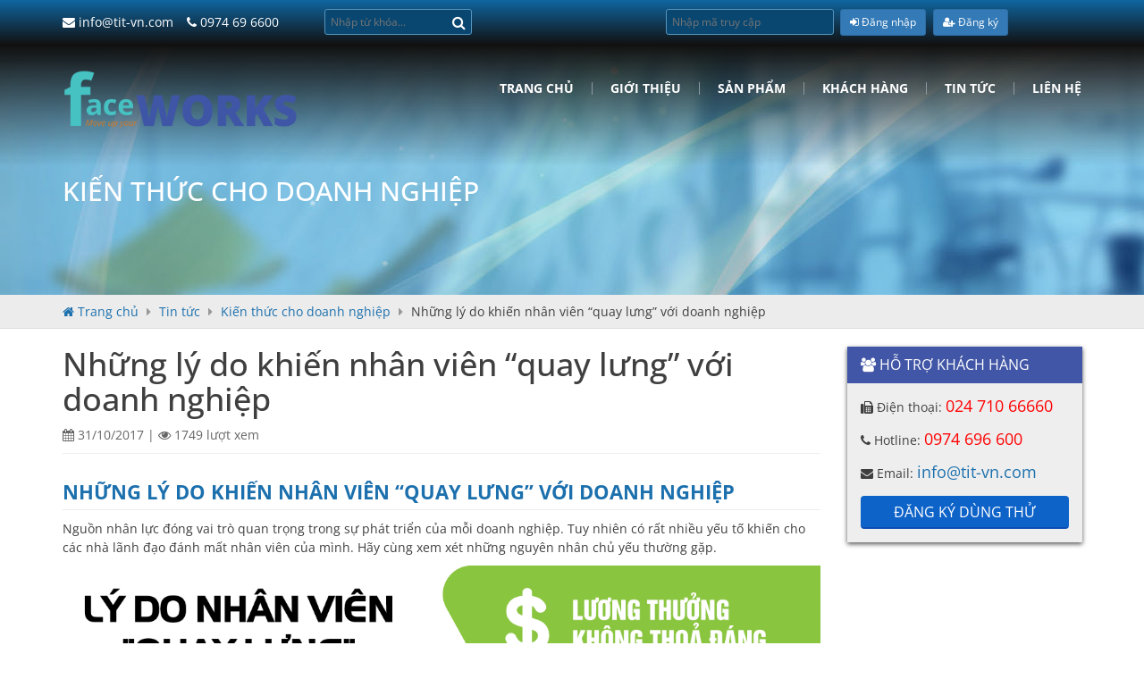

--- FILE ---
content_type: text/html; charset=UTF-8
request_url: https://faceworks.vn/chi-tiet/nhung-ly-do-khien-nhan-vien-quay-lung-voi-doanh-nghiep/
body_size: 57817
content:


<!DOCTYPE html PUBLIC "-//W3C//DTD XHTML 1.0 Transitional//EN"
        "http://www.w3.org/TR/xhtml1/DTD/xhtml1-transitional.dtd">
<html lang="vi" xmlns="http://www.w3.org/1999/xhtml">
<head>

    <meta name="robots" content="index, follow"/>
    <meta http-equiv="Content-Type" content="text/html; charset=utf-8"/>
    <title>Những lý do khiến nhân viên “quay lưng” với doanh nghiệp | Faceworks</title>
    <meta http-equiv="X-UA-Compatible" content="IE=edge">
    <link rel="shortcut icon" href="https://faceworks.vn/wp-content/uploads/2016/07/logo.png">
    <meta name="viewport" content="width=device-width,initial-scale=1,maximum-scale=2">
	
<!-- All in One SEO Pack 2.3.8 by Michael Torbert of Semper Fi Web Design[330,413] -->
<link rel="author" href="https://plus.google.com/u/0/102533248043020946008" />
<meta name="description" itemprop="description" content="Nguồn nhân lực đóng vai trò quan trọng trong sự phát triển của mỗi doanh nghiệp. Tuy nhiên có nhiều yếu tố khiến các nhà lãnh đạo đánh mất nhân viên của mình" />

<meta name="keywords" itemprop="keywords" content="phần mềm quản lý nhân sự,quản lý nhân viên" />

<link rel="canonical" href="https://faceworks.vn/chi-tiet/nhung-ly-do-khien-nhan-vien-quay-lung-voi-doanh-nghiep/" />
<!-- /all in one seo pack -->
<link rel='dns-prefetch' href='//s.w.org' />
<link rel="alternate" type="application/rss+xml" title="Faceworks &raquo; Những lý do khiến nhân viên “quay lưng” với doanh nghiệp Comments Feed" href="https://faceworks.vn/chi-tiet/nhung-ly-do-khien-nhan-vien-quay-lung-voi-doanh-nghiep/feed/" />
<link rel='https://api.w.org/' href='https://faceworks.vn/wp-json/' />
<link rel="EditURI" type="application/rsd+xml" title="RSD" href="https://faceworks.vn/xmlrpc.php?rsd" />
<link rel="wlwmanifest" type="application/wlwmanifest+xml" href="https://faceworks.vn/wp-includes/wlwmanifest.xml" /> 
<link rel='prev' title='Làm gì khi khách hàng từ chối?' href='https://faceworks.vn/chi-tiet/lam-gi-khi-khach-hang-tu-choi/' />
<link rel='next' title='Khó khăn khi quản lý cửa hàng tạp hóa và giải pháp' href='https://faceworks.vn/chi-tiet/kho-khan-khi-quan-ly-cua-hang-tap-hoa-va-giai-phap/' />
<meta name="generator" content="WordPress 4.9.8" />
<link rel='shortlink' href='https://faceworks.vn/?p=3627' />
<link rel="alternate" type="application/json+oembed" href="https://faceworks.vn/wp-json/oembed/1.0/embed?url=https%3A%2F%2Ffaceworks.vn%2Fchi-tiet%2Fnhung-ly-do-khien-nhan-vien-quay-lung-voi-doanh-nghiep%2F" />
<link rel="alternate" type="text/xml+oembed" href="https://faceworks.vn/wp-json/oembed/1.0/embed?url=https%3A%2F%2Ffaceworks.vn%2Fchi-tiet%2Fnhung-ly-do-khien-nhan-vien-quay-lung-voi-doanh-nghiep%2F&#038;format=xml" />
		<style type="text/css">.recentcomments a{display:inline !important;padding:0 !important;margin:0 !important;}</style>
		    <link href="https://faceworks.vn/wp-content/themes/pridio/css/faceworks.css"
          rel='stylesheet' type='text/css'>

    <link href="https://faceworks.vn/wp-content/themes/pridio/style.css?v=250126014223" rel="stylesheet">
    <style>
        #owl-carousel-footer-1 > .owl-wrapper-outer > .owl-wrapper {
            display: flex !important;
            align-items: center !important;
        }

        @media screen and (max-width: 767px) {
            .banner_content {
                display: none;
            }
			
		
        .navbar-collapse.in {
            display: block !important;
        }
			
			
        }


    </style>


</head>
<body class="new-template-default single single-new postid-3627">
<div id="fb-root"></div>


<div class="full1" id="header">
    <div id="topbar" class="full1">
        <div class="container">
            <div class="row">

                <div class="col-xs-12 col-sm-3">
                    <div class="hotline">
                        <a href="mailto:info@tit-vn.com" title=""><i
                                    class="fa fa-envelope"></i> info@tit-vn.com</a>
                        <a href="tel:0974 69 6600" title=""><i
                                    class="fa fa-phone"></i> 0974 69 6600</a>
                    </div>
                </div>
                <div class="col-xs-12 col-sm-2">
                    <div class="search_form">
                        <form action="https://faceworks.vn" method="get" accept-charset="utf-8">
                            <input type="text" name="s" value="" placeholder="Nhập từ khóa...">
                            <button name="sea" aria-label="Search" type="submit"><i class="fa fa-search"></i></button>
                        </form>
                    </div>
                </div>
                <div class="col-sm-2"></div>
                <form action="https://app.faceworks.vn" method="post" accept-charset="utf-8" id="signinfw">
                    <div class="col-xs-12 col-sm-2 lgbox">
                        <div class="search_form">
                            <input type="text" name="code" id="code" value="" placeholder="Nhập mã truy cập" required>
                        </div>

                    </div>
                    <div class="col-xs-2 col-sm-2 lgbox" style="display: inline-flex;text-align: center">
                        <button type="submit" class="btn btn-sm btn-primary"
                               
                                id="btn-login"><i
                                    class="fa fa-sign-in"
                                    aria-hidden="true"></i> Đăng nhập
                        </button>&nbsp;&nbsp;
                        <a href="/dang-ky-dung-thu/?ref=home" title="Đăng ký" style="color: #FFFFFF">
                            <button type="button" class="btn btn-sm btn-primary"><i class="fa fa-user-plus"
                                                                                    aria-hidden="true"
                                                                                    style="color: #FFFFFF"></i> Đăng ký
                            </button>
                        </a>
                    </div>
                </form>


            </div>
        </div>
    </div>
    <div class="header_container">
        <div class="full1" id="header-content">
            <div class="container">
                <div class="full1 header-wrap">
                    <div class="row">
                        <div class="col-xs-12 col-sm-12 col-md-3 col-lg-3 logohere">

                            <a class="logo" href="https://faceworks.vn" title=""><img alt="logo" width="350px"
                                                                                      height="123px"
                                                                                      src="/logo.webp"></a>

                        </div>
                        <div class="col-xs-12 col-sm-12 col-md-9 col-lg-9">
                            <div class="full1" id="menu_chinh">
                                <nav class="navbar navbar-default">
                                    <div class="navbar-header">
                                        <button type="button" class="navbar-toggle collapsed" data-toggle="collapse"
                                                data-target="#navbar" aria-expanded="false" aria-controls="navbar">
                                            <span class="sr-only">Toggle navigation</span>
                                            <span class="icon-bar"></span>
                                            <span class="icon-bar"></span>
                                            <span class="icon-bar"></span>
                                        </button>
                                    </div>
                                    <div class="clearfix"></div>
                                    <div id="navbar" class="navbar-collapse collapse">
										<ul id="menu-menu-chinh" class="nav navbar-nav"><li id="menu-item-16" class="menu-item menu-item-type-custom menu-item-object-custom menu-item-home menu-item-16"><a href="https://faceworks.vn/">Trang chủ</a></li>
<li id="menu-item-19" class="menu-item menu-item-type-post_type menu-item-object-page menu-item-has-children menu-item-19"><a href="https://faceworks.vn/gioi-thieu/">Giới Thiệu</a>
<ul class="sub-menu">
	<li id="menu-item-2094" class="menu-item menu-item-type-post_type menu-item-object-page menu-item-2094"><a href="https://faceworks.vn/gioi-thieu/">Về chúng tôi</a></li>
	<li id="menu-item-2093" class="menu-item menu-item-type-post_type menu-item-object-page menu-item-2093"><a href="https://faceworks.vn/gioi-thieu-2/chinh-sach-ve-quyen-rieng-tu/">Chính sách về quyền riêng tư</a></li>
</ul>
</li>
<li id="menu-item-21" class="menu-item menu-item-type-post_type menu-item-object-page menu-item-has-children menu-item-21"><a href="https://faceworks.vn/san-pham/">Sản phẩm</a>
<ul class="sub-menu">
	<li id="menu-item-17" class="menu-item menu-item-type-post_type menu-item-object-page menu-item-17"><a href="https://faceworks.vn/giai-phap/">Giải Pháp</a></li>
	<li id="menu-item-105" class="menu-item menu-item-type-taxonomy menu-item-object-category menu-item-105"><a href="https://faceworks.vn/phan-mem/phan-mem-quan-ly-doanh-nghiep/">Phần Mềm Quản Lý Doanh Nghiệp</a></li>
	<li id="menu-item-106" class="menu-item menu-item-type-taxonomy menu-item-object-category menu-item-106"><a href="https://faceworks.vn/phan-mem/phan-mem-quan-ly-giao-duc/">Phần Mềm Quản Lý Giáo Dục</a></li>
	<li id="menu-item-104" class="menu-item menu-item-type-taxonomy menu-item-object-category menu-item-104"><a href="https://faceworks.vn/phan-mem/phan-mem-quan-ly-dich-vu/">Phần Mềm Quản lý Dịch Vụ</a></li>
	<li id="menu-item-107" class="menu-item menu-item-type-taxonomy menu-item-object-category menu-item-107"><a href="https://faceworks.vn/phan-mem/phan-mem-quan-ly-xay-dung/">Phần Mềm Quản Lý Xây Dựng</a></li>
	<li id="menu-item-7433" class="menu-item menu-item-type-taxonomy menu-item-object-category menu-item-7433"><a href="https://faceworks.vn/phan-mem/phan-mem-quan-ly-san-xuat/">Phần Mềm Quản Lý Sản Xuất</a></li>
	<li id="menu-item-635" class="menu-item menu-item-type-taxonomy menu-item-object-category menu-item-635"><a href="https://faceworks.vn/phan-mem/phan-mem-khac/">Phần Mềm Khác</a></li>
</ul>
</li>
<li id="menu-item-1749" class="menu-item menu-item-type-post_type menu-item-object-page menu-item-has-children menu-item-1749"><a href="https://faceworks.vn/danh-sach-khach-hang/">Khách hàng</a>
<ul class="sub-menu">
	<li id="menu-item-5886" class="menu-item menu-item-type-post_type menu-item-object-page menu-item-5886"><a href="https://faceworks.vn/quan-ly-ticket/">Quản lý Ticket</a></li>
</ul>
</li>
<li id="menu-item-23" class="menu-item menu-item-type-taxonomy menu-item-object-new_category current-new-ancestor menu-item-has-children menu-item-23"><a href="https://faceworks.vn/danh-muc/tin-tuc/">Tin tức</a>
<ul class="sub-menu">
	<li id="menu-item-3094" class="menu-item menu-item-type-taxonomy menu-item-object-new_category current-new-ancestor current-menu-parent current-new-parent menu-item-3094"><a href="https://faceworks.vn/danh-muc/kien-thuc-cho-doanh-nghiep/">Kiến thức cho doanh nghiệp</a></li>
	<li id="menu-item-4256" class="menu-item menu-item-type-custom menu-item-object-custom menu-item-4256"><a href="https://faceworks.vn/danh-muc/crm-faceworks/">Quản lý kinh doanh</a></li>
	<li id="menu-item-9123" class="menu-item menu-item-type-taxonomy menu-item-object-new_category menu-item-9123"><a href="https://faceworks.vn/danh-muc/quan-ly-san-xuat/">Quản lý sản xuất</a></li>
	<li id="menu-item-9121" class="menu-item menu-item-type-taxonomy menu-item-object-new_category menu-item-9121"><a href="https://faceworks.vn/danh-muc/quan-ly-hop-dong/">Quản lý hợp đồng</a></li>
	<li id="menu-item-9126" class="menu-item menu-item-type-taxonomy menu-item-object-new_category menu-item-9126"><a href="https://faceworks.vn/danh-muc/quan-ly-thu-mua/">Quản lý thu mua</a></li>
	<li id="menu-item-9124" class="menu-item menu-item-type-taxonomy menu-item-object-new_category menu-item-9124"><a href="https://faceworks.vn/danh-muc/quan-ly-tai-san-may-moc-thiet-bi/">Quản lý tài sản, máy móc, thiết bị</a></li>
	<li id="menu-item-9122" class="menu-item menu-item-type-taxonomy menu-item-object-new_category menu-item-9122"><a href="https://faceworks.vn/danh-muc/quan-ly-kho/">Quản lý kho</a></li>
	<li id="menu-item-9119" class="menu-item menu-item-type-taxonomy menu-item-object-new_category menu-item-9119"><a href="https://faceworks.vn/danh-muc/quan-ly-giao-duc/">Quản lý giáo dục</a></li>
	<li id="menu-item-9125" class="menu-item menu-item-type-taxonomy menu-item-object-new_category menu-item-9125"><a href="https://faceworks.vn/danh-muc/quan-ly-thi-cong/">Quản lý thi công</a></li>
	<li id="menu-item-9120" class="menu-item menu-item-type-taxonomy menu-item-object-new_category menu-item-9120"><a href="https://faceworks.vn/danh-muc/quan-ly-hanh-chinh-nhan-su/">Quản lý hành chính &#8211; nhân sự</a></li>
	<li id="menu-item-9118" class="menu-item menu-item-type-taxonomy menu-item-object-new_category menu-item-9118"><a href="https://faceworks.vn/danh-muc/quan-ly-de-xuat-va-phe-duyet/">Quản lý đề xuất và phê duyệt</a></li>
	<li id="menu-item-22" class="menu-item menu-item-type-taxonomy menu-item-object-new_category menu-item-22"><a href="https://faceworks.vn/danh-muc/tin-tuc-phan-mem/">Tin Tức Phần Mềm</a></li>
	<li id="menu-item-125" class="menu-item menu-item-type-taxonomy menu-item-object-new_category menu-item-125"><a href="https://faceworks.vn/danh-muc/tinh-nang-moi/">Cập Nhật Tính Năng Mới</a></li>
	<li id="menu-item-575" class="menu-item menu-item-type-taxonomy menu-item-object-new_category menu-item-575"><a href="https://faceworks.vn/danh-muc/video/">Video Hướng Dẫn Sử Dụng</a></li>
	<li id="menu-item-3112" class="menu-item menu-item-type-taxonomy menu-item-object-new_category menu-item-3112"><a href="https://faceworks.vn/danh-muc/tim-hieu-ve-phan-mem-quan-ly-erp/">Tìm hiểu về giải pháp ERP</a></li>
	<li id="menu-item-9879" class="menu-item menu-item-type-taxonomy menu-item-object-new_category menu-item-9879"><a href="https://faceworks.vn/danh-muc/khach-hang-noi-gi-ve-chung-toi/">Khách hàng nói gì về chúng tôi</a></li>
	<li id="menu-item-9958" class="menu-item menu-item-type-custom menu-item-object-custom menu-item-9958"><a href="/danh-muc/news/">News</a></li>
</ul>
</li>
<li id="menu-item-20" class="menu-item menu-item-type-post_type menu-item-object-page menu-item-20"><a href="https://faceworks.vn/lien-he/">Liên hệ</a></li>
</ul>                                    </div>
                                </nav>
                            </div>
                        </div>
                    </div>
                </div>
            </div>
        </div>
    </div>
</div>


<div id="main" class="full">
  <div style="height: 280px;background: url([data-uri])" class="banner_content full">
    
    <div class="container">
      <h2 class="title-cat-inbanner"><span>Kiến thức cho doanh nghiệp</span></h2>
    </div>
  </div>
  <div id="bread" class="full"><div class="container"><!-- Breadcrumb NavXT 5.4.0 -->
<span property="itemListElement" typeof="ListItem"><a property="item" typeof="WebPage" title="Go to Faceworks." href="https://faceworks.vn" class="home"><span property="name"><i class="fa fa-home"></i> Trang chủ</span></a><meta property="position" content="1"></span> <i class="fa fa-caret-right"></i> <span property="itemListElement" typeof="ListItem"><a property="item" typeof="WebPage" title="Go to the Tin tức Danh Mục Tin Tức archives." href="https://faceworks.vn/danh-muc/tin-tuc/" class="taxonomy new_category"><span property="name">Tin tức</span></a><meta property="position" content="2"></span> <i class="fa fa-caret-right"></i> <span property="itemListElement" typeof="ListItem"><a property="item" typeof="WebPage" title="Go to the Kiến thức cho doanh nghiệp Danh Mục Tin Tức archives." href="https://faceworks.vn/danh-muc/kien-thuc-cho-doanh-nghiep/" class="taxonomy new_category"><span property="name">Kiến thức cho doanh nghiệp</span></a><meta property="position" content="3"></span> <i class="fa fa-caret-right"></i> <span property="itemListElement" typeof="ListItem"><span property="name">Những lý do khiến nhân viên “quay lưng” với doanh nghiệp</span><meta property="position" content="4"></span></div></div>
  <div class="container">
    <div class="row">
      <div id="left_ctn" class="col-xs-12 col-sm-12 col-md-8 col-lg-9">
        <div class="full content-new-single">
          <h1>Những lý do khiến nhân viên “quay lưng” với doanh nghiệp</h1>
          <div class="blogmeta full ">
            <i class="fa fa-calendar"></i> <span>31/10/2017</span> | 
            <i class="fa fa-eye"></i> 1749 lượt xem
          </div>
          <div class="full the_content">
            <h2><strong>Những lý do khiến nhân viên “quay lưng” với doanh nghiệp</strong></h2>
<p>Nguồn nhân lực đóng vai trò quan trọng trong sự phát triển của mỗi doanh nghiệp. Tuy nhiên có rất nhiều yếu tố khiến cho các nhà lãnh đạo đánh mất nhân viên của mình. Hãy cùng xem xét những nguyên nhân chủ yếu thường gặp.</p>
<p><img class="alignnone size-full wp-image-3630" src="https://faceworks.vn/wp-content/uploads/2017/10/nhung-ly-do-khien-nhan-vien-quay-lung-voi-doanh-nghiep.png" alt="nhung-ly-do-khien-nhan-vien-quay-lung-voi-doanh-nghiep" width="2379" height="2480" srcset="https://faceworks.vn/wp-content/uploads/2017/10/nhung-ly-do-khien-nhan-vien-quay-lung-voi-doanh-nghiep.png 2379w, https://faceworks.vn/wp-content/uploads/2017/10/nhung-ly-do-khien-nhan-vien-quay-lung-voi-doanh-nghiep-260x271.png 260w, https://faceworks.vn/wp-content/uploads/2017/10/nhung-ly-do-khien-nhan-vien-quay-lung-voi-doanh-nghiep-230x240.png 230w, https://faceworks.vn/wp-content/uploads/2017/10/nhung-ly-do-khien-nhan-vien-quay-lung-voi-doanh-nghiep-768x801.png 768w" sizes="(max-width: 2379px) 100vw, 2379px" /></p>
<h3>1. Lương thưởng không thoả đáng</h3>
<p>Có thể nói lương thưởng là yếu tố căn cốt nhất của mỗi nhân viên khi đến với một công ty.  Vậy nếu yếu tố này không được đảm bảo sao cho nhân viên cảm thấy thoả đáng thì tỷ lệ họ rời khỏi công ty là rất cao. Có thể trước khi vào làm việc, nhân viên không thể hình dung hết được tất cả tính chất công việc, kéo theo những khó khăn hay áp lực phải chịu nên họ đồng ý với mức lương thoả thuận. Tuy nhiên khi bắt tay chính thức vào làm việc thì họ lại thất vọng vì khối lượng công việc quá lớn và đòi hỏi cao. Vì thế, điều khôn ngoan là các nhà lãnh đạo nên xem xét ngay từ đầu tính chất của công việc để đưa ra những chế độ trả công thích hợp.</p>
<h3>2. Không có chính sách đãi ngộ khích lệ kịp thời</h3>
<p>Điều này liên quan một chút đến chế độ lương thưởng ở trên nhưng thực chất là bao gồm nhiều hơn thế. Nếu như lương thưởng là thứ nghiễm nhiên nhân viên được hưởng khi hoàn thành công việc thì chế độ đãi ngộ lại tạo ra những bất ngờ cho nhân viên. Việc thỉnh thoảng trích một phần ngân sách, dù không nhiều, trao cho những nhân viên có thành tích xuất sắc hoặc tiến bộ trong công việc, sẽ là nguồn khích lệ lớn và kịp thời đối với nguồn nhân lực của doanh nghiệp.</p>
<h3>3. Thiếu công bằng</h3>
<p>Trong thời buổi kinh tế trả công theo sản phẩm chứ không trả công theo giờ thì sự công bằng là quan trọng hơn bao giờ hết. Nếu chế độ đãi ngộ, lương thưởng là như nhau giữa các nhân viên có năng suất làm việc khác nhau thì điều này sẽ tạo nên mối nguy hại lớn cho doanh nghiệp. Lúc đó các nhân viên sẽ không còn động lực làm việc với toàn bộ tâm huyết và năng lực của mình. Các nhà quản lý cần phải kiểm soát được tình hình làm việc của nhân viên và nhanh chóng xử lý khi có bất công xảy ra.</p>
<h3>4. Môi trường làm việc gò bó</h3>
<p>Mọi công việc đều mang đến những áp lực nhất định. Vậy nên sẽ rất tồi tệ nếu môi trường làm việc ở công ty cũng trở thành một áp lực đặt lên vai nhân viên. Một môi trường làm việc lý lưởng sẽ cho phép có sự linh động và tự do diễn ra trong khuôn khổ. Tất nhiên, để công việc được đảm bảo theo đúng tiến độ nhất định thì các công ty đều phải có những quy định riêng. Tuy vậy, nếu quá khắt khe và máy móc thì các nhà lãnh đạo rất có thể sẽ đánh mất nhân viên của mình, nhất là đánh mất nhân tài.</p>
<h3>5. Nhà lãnh đạo xa cách nhân viên</h3>
<p>Một nhà lãnh đạo ít có sự tương tác với nhân viên là nhà lãnh đạo chưa thành công. Việc hỏi han, lắng nghe ý kiến, trao đổi với nhân viên với tinh thần cầu thị sẽ giúp họ rút ngắn khoảng cách với nhân viên. Vì mỗi nhân viên luôn có thành kiến khi nhắc đến mối quan hệ với “sếp” nên điều này đòi hỏi nhà lãnh đạo phải có nỗ lực trong việc gần gũi hơn với nhân viên. Biết đâu đây sẽ là yếu tố giúp giữ chân họ trung thành với công ty. Ngược lại, không ít nhân viên rút khỏi công ty với lý do là họ không thể làm việc được với sếp của mình.</p>
<h3>6. Mối quan hệ nội bộ phức tạp</h3>
<p>Nhân viên sẽ chán ghét đi làm nếu như mối quan hệ giữa họ với các đồng nghiệp không tốt, nhất là với những người có chức vụ cao trong công ty. Điều này có thể hình thành ngay từ phong cách của doanh nghiệp, phong cách của nhà lãnh đạo. Khi các mối quan hệ không được hài hoà và tạo nên một nỗi e ngại trong lòng nhân viên, doanh nghiệp đã đánh mất một yếu tố để giữ chân nhân viên ở lại.</p>
<p>Thấu hiểu những khó khăn, vướng mắc của các nhà lãnh đạo, TIT đưa ra giải pháp hỗ trợ trong việc quản lý nhân viên cách chuyên nghiệp &#8211; đó là <a href="https://faceworks.vn/phan-mem-quan-ly-nhan-su/" target="_blank">phần mềm quản lý nhân sự</a>. <a href="https://faceworks.vn/phan-mem-quan-ly-nhan-su/" target="_blank">Phần mềm quản lý nhân sự</a> của TIT tích hợp nhiều tính năng hiện đại, đáp ứng được nhu cầu của các doanh nghiệp.</p>
<p>Một số tính năng chính của <a href="https://faceworks.vn/phan-mem-quan-ly-nhan-su/" target="_blank">phần mềm quản lý nhân sự</a>:</p>
<ul>
<li>Quản lý tuyển dụng</li>
<li>Quản lý danh sách, hồ sơ nhân viên</li>
<li>Quản lý phòng ban, chức vụ</li>
<li>Quản lý chính sách, bảo hiểm</li>
<li>Đánh giá nhân sự</li>
<li>Quản lý chấm công, tiền lương</li>
<li>Quản lý đào tạo nhân sự</li>
</ul>
<h3 style="text-align: justify;"><strong>Lợi ích của phần mềm quản lý nhân sự</strong></h3>
<ul style="text-align: justify;">
<li><a href="https://faceworks.vn/phan-mem-quan-ly-nhan-su/" target="_blank">Phần mềm quản lý nhân sự Faceworks</a> giúp lưu trữ toàn bộ hồ sơ của nhân viên, thông tin cá nhân, hợp đồng lao động…</li>
<li>Hồ sơ của nhân viên sẽ được phân theo các phòng ban, bộ phận giúp việc tra cứu thông tin trở nên dễ dàng, nhanh chóng, giúp đánh giá nhân viên một cách tập trung, hiệu quả.</li>
<li>Quy trình tuyển dụng được quản lý toàn bộ trên phần mềm giúp dễ dàng quản lý, đánh giá cũng như sàng lọc các ứng viên.</li>
<li>Các nhà quản lý cũng dễ dàng theo dõi kế hoạch đào tạo nhân viên, từ đó có thể dánh giá năng lực làm việc của từng nhân viên trong từng bộ phận.</li>
<li>Phần mềm giúp tối ưu hóa quy trình tính lương và bảo hiểm của doanh nghiệp. </li>
<li><a href="https://faceworks.vn/phan-mem-quan-ly-nhan-su/" target="_blank">Phần mềm quản lý nhân sự</a> cho phép nhà quản lý, lãnh đạo doanh nghiệp có thể theo dõi và nắm được tình hình nhân sự dưới mọi góc độ nhờ hệ thống báo cáo, từ các báo cáo đánh giá năng lực của nhân viên, biểu đồ biến động nhân sự, các kế hoạch đào tạo, tuyển dụng… Từ đó, lãnh đạo doanh nghiệp sẽ có cái nhìn tổng thể, chính xác nhất về tình hình nhân sự để có thể đưa ra các quyết định điều chỉnh đúng đắn, kịp thời.</li>
</ul>
<p>Hãy tìm hiểu thêm về <a href="https://faceworks.vn/phan-mem-quan-ly-nhan-su/" target="_blank">phần mềm quản lý nhân sự</a> của chúng tôi <strong><a href="https://faceworks.vn/phan-mem-quan-ly-nhan-su/" target="_blank">tại đây</a></strong> để tìm ra những giải pháp quản lý nhân viên hiệu quả nhất.</p>
          </div>
          
                    <div class="full">
            <p class="tags"><span><i class="fa fa-tags"></i></span> <a href="https://faceworks.vn/tag/phan-mem-quan-ly-nhan-su/" rel="tag">Phần mềm quản lý nhân sự</a> <a href="https://faceworks.vn/tag/quan-ly-nhan-vien/" rel="tag">quản lý nhân viên</a></p>
          </div>
                  </div>
        <div class="related-news full">
          <p style="font-size:20px"><strong><span>Bài viết liên quan</span></strong></p>
          <div class="full">
                          <div class="full item_new">
                                    <a class="thumb" href="https://faceworks.vn/chi-tiet/phan-mem-quan-ly-kho-san-xuat/" title="Phần mềm quản lý kho sản xuất">
                      <img width="260" height="146" src="https://faceworks.vn/wp-content/uploads/2025/01/Blue-White-Orange-And-Yellow-Geometric-Global-Logistics-Services-Presentation-260x146.png" class="attachment-thumbnail size-thumbnail wp-post-image" alt="" srcset="https://faceworks.vn/wp-content/uploads/2025/01/Blue-White-Orange-And-Yellow-Geometric-Global-Logistics-Services-Presentation-260x146.png 260w, https://faceworks.vn/wp-content/uploads/2025/01/Blue-White-Orange-And-Yellow-Geometric-Global-Logistics-Services-Presentation-360x203.png 360w, https://faceworks.vn/wp-content/uploads/2025/01/Blue-White-Orange-And-Yellow-Geometric-Global-Logistics-Services-Presentation-768x432.png 768w" sizes="(max-width: 260px) 100vw, 260px" />                  </a>
                                <p style="font-size:16px" class="tit"><a href="https://faceworks.vn/chi-tiet/phan-mem-quan-ly-kho-san-xuat/" title="Phần mềm quản lý kho sản xuất"><strong>Phần mềm quản lý kho sản xuất</strong></a></p>
                <div class="blogmeta ">
                  <i class="fa fa-calendar"></i> <span>20/01/2025</span> | 
                  <i class="fa fa-eye"></i> 1426 lượt xem
                </div>
                <p>Quản lý kho hiệu quả là yếu tố “sống còn” đối với các doanh nghiệp sản xuất. Trong bài viết này, chúng ta sẽ cùng khám phá cách phần mềm quản lý kho sản xuất Faceworks hỗ trợ doanh nghiệp&#8230;</p>
              </div>
                          <div class="full item_new">
                                    <a class="thumb" href="https://faceworks.vn/chi-tiet/phan-mem-quan-ly-giao-duc-faceworks-giai-phap-so-hoa-trung-tam-dao-tao-toan-dien/" title="Phần mềm quản lý giáo dục Faceworks &#8211; Giải pháp số hóa trung tâm đào tạo toàn diện">
                      <img width="260" height="146" src="https://faceworks.vn/wp-content/uploads/2024/12/Phần-mềm-quản-lý-giáo-dục-Faceworks-260x146.jpg" class="attachment-thumbnail size-thumbnail wp-post-image" alt="" srcset="https://faceworks.vn/wp-content/uploads/2024/12/Phần-mềm-quản-lý-giáo-dục-Faceworks-260x146.jpg 260w, https://faceworks.vn/wp-content/uploads/2024/12/Phần-mềm-quản-lý-giáo-dục-Faceworks-360x203.jpg 360w, https://faceworks.vn/wp-content/uploads/2024/12/Phần-mềm-quản-lý-giáo-dục-Faceworks-768x432.jpg 768w" sizes="(max-width: 260px) 100vw, 260px" />                  </a>
                                <p style="font-size:16px" class="tit"><a href="https://faceworks.vn/chi-tiet/phan-mem-quan-ly-giao-duc-faceworks-giai-phap-so-hoa-trung-tam-dao-tao-toan-dien/" title="Phần mềm quản lý giáo dục Faceworks &#8211; Giải pháp số hóa trung tâm đào tạo toàn diện"><strong>Phần mềm quản lý giáo dục Faceworks &#8211; Giải pháp số hóa trung tâm đào tạo toàn diện</strong></a></p>
                <div class="blogmeta ">
                  <i class="fa fa-calendar"></i> <span>19/12/2024</span> | 
                  <i class="fa fa-eye"></i> 1318 lượt xem
                </div>
                <p>Nếu cho rằng chất lượng giảng dạy cùng với khâu truyền thông giúp trung tâm đào tạo tiếp cận nguồn khách hàng tiềm năng thì sự chuyên nghiệp trong phương thức làm việc lại đóng vai trò quan trọng trong&#8230;</p>
              </div>
                          <div class="full item_new">
                                    <a class="thumb" href="https://faceworks.vn/chi-tiet/phan-mem-quan-ly-tai-lieu-giai-phap-toi-uu-cho-van-phong-hien-dai/" title="Phần mềm quản lý tài liệu &#8211; Giải pháp tối ưu cho văn phòng hiện đại">
                      <img width="260" height="146" src="https://faceworks.vn/wp-content/uploads/2024/12/Phần-mềm-quản-lý-tài-liệu-260x146.jpg" class="attachment-thumbnail size-thumbnail wp-post-image" alt="" srcset="https://faceworks.vn/wp-content/uploads/2024/12/Phần-mềm-quản-lý-tài-liệu-260x146.jpg 260w, https://faceworks.vn/wp-content/uploads/2024/12/Phần-mềm-quản-lý-tài-liệu-360x203.jpg 360w, https://faceworks.vn/wp-content/uploads/2024/12/Phần-mềm-quản-lý-tài-liệu-768x432.jpg 768w" sizes="(max-width: 260px) 100vw, 260px" />                  </a>
                                <p style="font-size:16px" class="tit"><a href="https://faceworks.vn/chi-tiet/phan-mem-quan-ly-tai-lieu-giai-phap-toi-uu-cho-van-phong-hien-dai/" title="Phần mềm quản lý tài liệu &#8211; Giải pháp tối ưu cho văn phòng hiện đại"><strong>Phần mềm quản lý tài liệu &#8211; Giải pháp tối ưu cho văn phòng hiện đại</strong></a></p>
                <div class="blogmeta ">
                  <i class="fa fa-calendar"></i> <span>03/12/2024</span> | 
                  <i class="fa fa-eye"></i> 1505 lượt xem
                </div>
                <p>Trong bối cảnh số hóa hiện nay, các phương thức quản lý tài liệu truyền thống như sử dụng giấy tờ hay bảng tính Excel đã bộc lộ nhiều hạn chế. Doanh nghiệp đứng trước yêu cầu cấp thiết phải&#8230;</p>
              </div>
                          <div class="full item_new">
                                    <a class="thumb" href="https://faceworks.vn/chi-tiet/cach-lua-chon-phan-mem-quan-ly-san-xuat-tot-nhat-cho-doanh-nghiep/" title="Cách lựa chọn phần mềm quản lý sản xuất tốt nhất cho doanh nghiệp">
                      <img width="260" height="163" src="https://faceworks.vn/wp-content/uploads/2024/10/2.Giao-diện-phần-mềm-quản-lý-sản-xuất-260x163.png" class="attachment-thumbnail size-thumbnail wp-post-image" alt="" srcset="https://faceworks.vn/wp-content/uploads/2024/10/2.Giao-diện-phần-mềm-quản-lý-sản-xuất-260x163.png 260w, https://faceworks.vn/wp-content/uploads/2024/10/2.Giao-diện-phần-mềm-quản-lý-sản-xuất-360x225.png 360w, https://faceworks.vn/wp-content/uploads/2024/10/2.Giao-diện-phần-mềm-quản-lý-sản-xuất-768x480.png 768w, https://faceworks.vn/wp-content/uploads/2024/10/2.Giao-diện-phần-mềm-quản-lý-sản-xuất.png 1280w" sizes="(max-width: 260px) 100vw, 260px" />                  </a>
                                <p style="font-size:16px" class="tit"><a href="https://faceworks.vn/chi-tiet/cach-lua-chon-phan-mem-quan-ly-san-xuat-tot-nhat-cho-doanh-nghiep/" title="Cách lựa chọn phần mềm quản lý sản xuất tốt nhất cho doanh nghiệp"><strong>Cách lựa chọn phần mềm quản lý sản xuất tốt nhất cho doanh nghiệp</strong></a></p>
                <div class="blogmeta ">
                  <i class="fa fa-calendar"></i> <span>14/11/2024</span> | 
                  <i class="fa fa-eye"></i> 1865 lượt xem
                </div>
                <p>Việc lựa chọn giải pháp phần mềm quản lý sản xuất không chỉ đơn thuần là bỏ ra một khoản tiền và người dùng sẽ có ngay một giải pháp đáp ứng đầy đủ nhu cầu của doanh nghiệp. Thực&#8230;</p>
              </div>
                          <div class="full item_new">
                                    <a class="thumb" href="https://faceworks.vn/chi-tiet/phan-mem-quan-ly-san-xuat-tuy-chinh-cho-moi-nganh-nghe/" title="Phần mềm quản lý sản xuất tùy chỉnh cho mọi ngành nghề">
                      <img width="260" height="163" src="https://faceworks.vn/wp-content/uploads/2024/10/1.Giao-diện-phần-mềm-quản-lý-sản-xuất-260x163.png" class="attachment-thumbnail size-thumbnail wp-post-image" alt="" srcset="https://faceworks.vn/wp-content/uploads/2024/10/1.Giao-diện-phần-mềm-quản-lý-sản-xuất-260x163.png 260w, https://faceworks.vn/wp-content/uploads/2024/10/1.Giao-diện-phần-mềm-quản-lý-sản-xuất-360x225.png 360w, https://faceworks.vn/wp-content/uploads/2024/10/1.Giao-diện-phần-mềm-quản-lý-sản-xuất-768x480.png 768w, https://faceworks.vn/wp-content/uploads/2024/10/1.Giao-diện-phần-mềm-quản-lý-sản-xuất.png 1280w" sizes="(max-width: 260px) 100vw, 260px" />                  </a>
                                <p style="font-size:16px" class="tit"><a href="https://faceworks.vn/chi-tiet/phan-mem-quan-ly-san-xuat-tuy-chinh-cho-moi-nganh-nghe/" title="Phần mềm quản lý sản xuất tùy chỉnh cho mọi ngành nghề"><strong>Phần mềm quản lý sản xuất tùy chỉnh cho mọi ngành nghề</strong></a></p>
                <div class="blogmeta ">
                  <i class="fa fa-calendar"></i> <span>11/10/2024</span> | 
                  <i class="fa fa-eye"></i> 4107 lượt xem
                </div>
                <p>Phần mềm Faceworks cung cấp một bộ công cụ toàn diện để quản lý mọi khía cạnh của quá trình sản xuất; giúp doanh nghiệp tinh gọn bộ máy, tiết kiệm tối đa chi phí quản lý, vận hành, tăng&#8230;</p>
              </div>
                          <div class="full item_new">
                                    <a class="thumb" href="https://faceworks.vn/chi-tiet/7-chuc-nang-chinh-tren-phan-mem-quan-ly-benh-vien/" title="7 chức năng chính trên phần mềm quản lý bệnh viện">
                      <img width="260" height="146" src="https://faceworks.vn/wp-content/uploads/2024/10/7_chuc_nang_chinh_cua_phan_mem_quan_ly_benh_vien-260x146.png" class="attachment-thumbnail size-thumbnail wp-post-image" alt="" srcset="https://faceworks.vn/wp-content/uploads/2024/10/7_chuc_nang_chinh_cua_phan_mem_quan_ly_benh_vien-260x146.png 260w, https://faceworks.vn/wp-content/uploads/2024/10/7_chuc_nang_chinh_cua_phan_mem_quan_ly_benh_vien-360x203.png 360w, https://faceworks.vn/wp-content/uploads/2024/10/7_chuc_nang_chinh_cua_phan_mem_quan_ly_benh_vien-768x432.png 768w, https://faceworks.vn/wp-content/uploads/2024/10/7_chuc_nang_chinh_cua_phan_mem_quan_ly_benh_vien.png 960w" sizes="(max-width: 260px) 100vw, 260px" />                  </a>
                                <p style="font-size:16px" class="tit"><a href="https://faceworks.vn/chi-tiet/7-chuc-nang-chinh-tren-phan-mem-quan-ly-benh-vien/" title="7 chức năng chính trên phần mềm quản lý bệnh viện"><strong>7 chức năng chính trên phần mềm quản lý bệnh viện</strong></a></p>
                <div class="blogmeta ">
                  <i class="fa fa-calendar"></i> <span>10/10/2024</span> | 
                  <i class="fa fa-eye"></i> 2259 lượt xem
                </div>
                <p>Trong thời đại số hóa, việc ứng dụng phần mềm quản lý bệnh viện không chỉ là xu hướng mà còn là yếu tố quan trọng giúp nâng cao hiệu quả hoạt động, cung cấp dịch vụ y tế chất&#8230;</p>
              </div>
                      </div>
        </div>
        
      </div>
      <div class="col-xs-12 col-sm-12 col-md-4 col-lg-3">
        <div id="sidebar">
          <div id="support_sidebar" class="item-sidebar sidebar_hotline full">
  <p style="font-size:16px" class="tit-sidebar full"><i class="fa fa-users" aria-hidden="true"></i> Hỗ trợ khách hàng</p>
  <div class="sidebar-content full">
    <p><i class="fa fa-fax" aria-hidden="true"></i> Điện thoại: <a style="color:red;" href="tel:02471066660" title="call">024 710 66660</a></p>
    <p><i class="fa fa-phone" aria-hidden="true"></i> Hotline: <a style="color:red;" href="tel:0974696600" title="call">0974 696 600</a></p>
    <p><i class="fa fa-envelope" aria-hidden="true"></i> Email: <a href="mailto:info@tit-vn.com" title="email">info@tit-vn.com</a></p>
        	<a class="btn btn_submit" target="_blank" href="https://faceworks.vn/dang-ky-dung-thu/?ref=nhung-ly-do-khien-nhan-vien-quay-lung-voi-doanh-nghiep" title="">Đăng ký dùng thử</a>
  	  </div>
</div>        </div>
      </div>
    </div>
  </div>
</div>
<link href="https://faceworks.vn/wp-content/themes/pridio/css/faceworks_font.css"
      rel='stylesheet' type='text/css'>
<script src="https://faceworks.vn/wp-content/themes/pridio/js/jquery.js" type="text/javascript"></script>
<script>


        $(function () {
            var check = false;
            var check1 = false;
            var url = '';
            $('#signinfw').on('submit', function (e) {


                $('#logincode').val('');

                if (check == false) {


                    e.preventDefault();
                    $('#btn-login').prop('disabled', true);
                    var formData = new FormData($(this)[0]);
                    var code = $('#code').val();


                    location.assign("https://init.faceworks.vn/?code=" + code+ '&token=2f22bc236cc4c4c07f3f9cff2bdfc737');


                }
            }); //End submit


        });

    </script>
<div class="full" id="detect_bottom"></div>
    <div class="full" id="parnet" style="">
        <div class="container">
            <div class="owl-outer">
                <div id="owl-carousel-footer-1" class="owl-carousel owl6" style="display: flex;align-items: center">

                    <div><img alt="Bảo Tín Minh Châu" width="100%" height="100%"
                              src="https://faceworks.vn/wp-content/uploads/2017/02/t%E1%BA%A3i-xu%E1%BB%91ng.png"></div>
                    <div><img alt="Thiên long" width="100%" height="100%"
                              src="/wp-content/uploads/2021/10/thienlong.png"></div>
                    <div><img alt="california fitness" width="100%" height="100%"
                              src="/wp-content/uploads/2021/10/cali.png"></div>
                    <div><img alt="petrolimex" width="100%" height="100%" src="/wp-content/uploads/2021/10/ptlm.png">
                    </div>
                    <div><img alt="st.mary's international school" width="100%" height="100%"
                              src="/wp-content/uploads/2021/10/stmary.png"></div>
                    <div><img alt="the olympia schools" width="100%" height="100%"
                              src="/wp-content/uploads/2021/10/tos.png"></div>
                    <div><img alt="Vĩnh Hoàn" width="100%" height="100%" src="/wp-content/uploads/2021/10/VHC.jpg">
                    </div>
                    <div><img alt="Tập đoàn Hà Đô" width="100%" height="100%" src="/wp-content/uploads/2021/10/hd.png">
                    </div>
                    <div><img alt="viglacera" width="100%" height="100%"
                              src="/wp-content/uploads/2021/10/viglacera.png"></div>
                    <div><img alt="SCG" width="100%" height="100%" src="/wp-content/uploads/2021/10/scg-1.png"></div>
                    <div><img alt="Ford" width="100%" height="100%" src="/wp-content/uploads/2021/10/ford.png"></div>
                    <div><img alt="FLC" width="100%" height="100%" src="/wp-content/uploads/2021/10/flc.png"></div>
                    <div><img alt="Generali" width="100%" height="100%" src="/wp-content/uploads/2017/02/logo_new.jpg">
                    </div>
                    <div><img alt="Newworld education" width="100%" height="100%"
                              src="https://faceworks.vn/wp-content/uploads/2017/02/t-logo-edu-e1458882276214-260x142.png">
                    </div>
                    <div><img alt="An ninh tivi" width="100%" height="100%"
                              src="https://faceworks.vn/wp-content/uploads/2017/02/antv-260x56.png"></div>
                    <div><img alt="Bảo việt" width="100%" height="100%"
                              src="https://faceworks.vn/wp-content/uploads/2021/10/baoviet.png"></div>
                    <div><img alt="IIG academy" width="100%" height="100%"
                              src="https://faceworks.vn/wp-content/uploads/2017/02/images.png"></div>
                    <div><img alt="language link academy" width="100%" height="100%"
                              src="https://faceworks.vn/wp-content/uploads/2021/10/lla.png"></div>
                    <div><img alt="AMA" width="100%" height="100%"
                              src="https://faceworks.vn/wp-content/uploads/2021/10/ama.png"></div>

                </div>
            </div>
        </div>
    </div>
<div id="footer" class="full">
    <div class="container">
        <div class="full1 footer-content">
            <a class="totop" href="#top" title="">Lên trên <i class="fa fa-chevron-up"></i></a>
            <div class="row">
                <div class="col-xs-12 col-sm-3">
                    <div class="full">
                        <p style="font-size:18px">Liên kết</p>
                    </div>
					<ul id="menu-lien-ket-footer" class=""><li id="menu-item-33" class="menu-item menu-item-type-taxonomy menu-item-object-category menu-item-33"><a href="https://faceworks.vn/phan-mem/phan-mem-quan-ly-dich-vu/">Phần mềm quản lý Dịch vụ</a></li>
<li id="menu-item-34" class="menu-item menu-item-type-taxonomy menu-item-object-category menu-item-34"><a href="https://faceworks.vn/phan-mem/phan-mem-quan-ly-doanh-nghiep/">Phần mềm quản lý Doanh nghiệp</a></li>
<li id="menu-item-35" class="menu-item menu-item-type-taxonomy menu-item-object-category menu-item-35"><a href="https://faceworks.vn/phan-mem/phan-mem-quan-ly-giao-duc/">Phần mềm quản lý Giáo dục</a></li>
<li id="menu-item-36" class="menu-item menu-item-type-taxonomy menu-item-object-category menu-item-36"><a href="https://faceworks.vn/phan-mem/phan-mem-quan-ly-xay-dung/">Phần mềm quản lý Xây dựng</a></li>
<li id="menu-item-1144" class="menu-item menu-item-type-taxonomy menu-item-object-new_category menu-item-1144"><a href="https://faceworks.vn/danh-muc/du-an-phan-mem/">Dự Án Phần Mềm</a></li>
<li id="menu-item-2092" class="menu-item menu-item-type-post_type menu-item-object-page menu-item-2092"><a href="https://faceworks.vn/gioi-thieu-2/chinh-sach-ve-quyen-rieng-tu/">Chính sách về quyền riêng tư</a></li>
</ul>                </div>
                <div class="col-xs-12 col-sm-5">
                    <div class="full">
                        <p style="font-size:18px">Liên hệ</p>
                    </div>
					Hà Nội:   Tầng 16 - Vinaconex 6 - 475 Nguyễn Trãi - Hà Nội<br />
HCM:  Tòa nhà Winhome, 152 Bùi Đình Túy, p. 12, q. Bình Thạnh, HCM                    <div class="footer_hotline">
                        <p><i class="fa fa-fax"></i> <a href="tel:02471066660"
                                                        title="">024 710 66660</a>&nbsp;(Hà Nội)</p>
                        <p><i class="fa fa-fax"></i> <a href="tel:02871099988"
                                                        title="">028 710 99988</a>&nbsp;(Hồ Chí Minh)</p>
                        <p><i class="fa fa-phone"></i><a
                                    href="tel:0974 69 6600">0974 69 6600</a></i>
                        </p>
                        <p><i class="fa fa-envelope"></i><a
                                    href="mailto:info@tit-vn.com">info@tit-vn.com</a></i>
                        </p>
                    </div>
                </div>
                <div class="col-xs-12 col-sm-4">
                    <div class="full">
                        <p style="font-size:20px">Theo dõi chúng tôi tại</p>
                    </div>

                    <div class="full social">
                        <a href="https://www.facebook.com/Faceworks.TIT" title="" aria-label="Facebook"><img
                                    width="100%" height="100%"
                                    src="https://faceworks.vn/wp-content/themes/pridio/images/facebook.png" alt=""></a>
                        <a href="https://www.youtube.com/channel/UCHgdEich0Bbfq1J03prI2bA" title=""
                           style="width: 10%" aria-label="Youtube"><img width="100%" height="100%"
                                                                        src="/youtube.png" alt=""></a>

                    </div>
                </div>
                <!-- end col footer -->
            </div>
        </div>
    </div>
</div>
<div id="copy" class="full">
    <div class="container">
        <div class="row text-center">
            <div class="col-xs-12 col-sm-12">
                <a href="http://online.gov.vn/CustomWebsiteDisplay.aspx?DocId=44479" target="_blank" rel="noopener"
                   aria-label="Website bộ thông tin truyền thông"><img
                            src="/tbbct.png" alt="" width="15%" height="15%"></a>
                <p>1. <a href="/gioi-thieu-2/chinh-sach-quy-dinh-chung/" style="color: white">Chính sách quy định
                        chung</a> - 2. <a href="/gioi-thieu-2/chinh-sach-bao-mat-thong-tin/" style="color: white">Chính
                        sách bảo mật thông tin</a></p>
                <p style="font-weight: bold">CÔNG TY CỔ PHẦN DỊCH VỤ VÀ CÔNG NGHỆ TIT</p>
                Số ĐKKD 0105800187 do Sở KHĐT Tp. Hà Nội cấp ngày 23/02/2012
                - Người đại diện: Đinh Đức Toàn
            </div>
            <div class="col-xs-12 col-sm-12">
                <p>Bản quyền © thuộc <strong>công ty Cổ Phần Dịch Vụ Và Công Nghệ TIT</strong>
                </p>
            </div>

        </div>
    </div>
</div>
<script src="https://faceworks.vn/wp-content/themes/pridio/js/bootstrap.min.js"></script>
<script src="https://faceworks.vn/wp-content/themes/pridio/js/owl.carousel.min.js"></script>
<script src="https://faceworks.vn/wp-content/themes/pridio/js/custom.js?v=2501260142"></script>
<script type="application/ld+json">{
    "@context": "http://schema.org",
    "@type": "Organization",
    "name": "Faceworks",
    "logo": "https://faceworks.vn/wp-content/uploads/2016/07/logo.png",
    "url": "https://faceworks.vn",
    "sameAs": [
        "https://www.facebook.com/FaceWorks.vn/?fref=ts"
    ],
    "contactPoint": {
        "@type": "ContactPoint",
        "telephone": "02473061636",
        "contactType": "Customer Service",
        "contactOption": "TollFree",
        "areaServed": "Viet Nam",
        "availableLanguage": "English,Vietnamese"
    },
    "address": {
        "@type": "PostalAddress",
        "addressCountry": "Viet Nam",
        "addressLocality": "27 T\u00f4 V\u0129nh Di\u1ec7n - Thanh Xu\u00e2n",
        "addressRegion": "H\u00e0 N\u1ed9i",
        "postalCode": "10000",
        "streetAddress": "T\u00f4 V\u0129nh Di\u1ec7n"
    }
}</script><script type='text/javascript' src='https://faceworks.vn/wp-includes/js/wp-embed.min.js?ver=4.9.8'></script>
<div style="position: fixed;bottom: 0;left: 0;z-index: 1000">
    <a href="tel:0974696600" target="_blank" class="callbutton">
        <button class="bg-blue btn-red-cross scrollTo1 show" style="
    padding: 10px 15px;line-height: 1;margin-bottom: 20px;margin-right: 10px;border: none;z-index: 999999;color: white;border-radius: 5px;
    background-color: #c12929 !important;"><i class="fa fa-phone" aria-hidden="true"></i> Gọi điện
        </button>
    </a>
    <a href="https://zalo.me/0974696600" target="_blank" class="callbutton">
        <button class="bg-blue btn-red-cross scrollTo1 show" style="
    padding: 10px 15px;line-height: 1;margin-bottom: 20px;margin-right: 10px;border: none;z-index: 999999;color: white;border-radius: 5px;
    background-color: #c12929 !important;"><i class="fa fa-phone" aria-hidden="true"></i> ZALO
        </button>
    </a>
</div>
<div id="infoupdateModal" class="modal fade" role="dialog">
    <div class="modal-dialog">

        <!-- Modal content-->
        <div class="modal-content">
            <div class="modal-header">
                <button type="button" class="close" data-dismiss="modal">&times;</button>
                <h4 class="modal-title">Cập nhật thông tin doanh nghiệp</h4>
            </div>
            <form class="form-horizontal" id="updateinfofrm" method="post" accept-charset="utf-8">
                <div class="modal-body">
                    <div class="form-group">
                        <input type="hidden" id="logincode" name="code" value="">
                        <div class="col-sm-12 text-center">
                            <code style="font-size: 99%">Nhằm nâng cao chất lượng phục khách hàng,quý khách vui lòng cập
                                nhật thông tin liên hệ khi cần hỗ trợ để Faceworks có thể hỗ trợ quý khách tốt
                                hơn.</code>
                        </div>
                    </div>
                    <div class="form-group">
                        <label class="control-label col-sm-4" for="input">Tên doanh nghiệp *</label>
                        <div class="col-sm-7">
                            <input type="text" class="form-control" name="companyname"
                                   placeholder="Nhập tên doanh nghiệp" required>
                        </div>
                    </div> <!--End form group-->
                    <div class="form-group">
                        <label class="control-label col-sm-4" for="input">Họ tên người liên hệ *</label>
                        <div class="col-sm-7">
                            <input type="text" class="form-control" name="nguoilienhe"
                                   placeholder="Nhập tên người liên hệ" required>
                        </div>
                    </div> <!--End form group-->
                    <div class="form-group">
                        <label class="control-label col-sm-4" for="input">Số điện thoại *</label>
                        <div class="col-sm-7">
                            <input type="text" class="form-control" name="phone"
                                   placeholder="Nhập số điện thoại liên hệ" required>
                        </div>
                    </div> <!--End form group-->
                    <div class="form-group">
                        <label class="control-label col-sm-4" for="input">Email *</label>
                        <div class="col-sm-7">
                            <input type="email" class="form-control" name="email" placeholder="Nhập email liên hệ"
                                   required>
                        </div>
                    </div> <!--End form group-->
                    <div class="form-group" style="margin-bottom: 0;">
                        <div class="col-sm-12">
                            <p style="font-style: italic;font-weight: 500;font-size: 91%;">Lưu ý : quý khách vui lòng
                                nhập chính xác thông tin doanh nghiệp,trong trường hợp quý khách nhập sai Faceworks sẽ
                                rà soát và yêu cầu quý khách cung cấp lại!.</p>
                        </div>
                    </div>
                </div>
                <div class="modal-footer">
                    <button type="submit" class="btn btn-primary">Truy cập phần mềm</button>
                    <button type="button" class="btn btn-default" data-dismiss="modal">Đóng</button>
                </div>
            </form>
        </div>

    </div>
</div>

<!--Start of Tawk.to Script-->
<script type="text/javascript">
    /*
	var Tawk_API=Tawk_API||{}, Tawk_LoadStart=new Date();
	(function(){
	var s1=document.createElement("script"),s0=document.getElementsByTagName("script")[0];
	s1.async=true;
	s1.src='https://embed.tawk.to/5ee758094a7c6258179a9db1/default';
	s1.charset='UTF-8';
	s1.setAttribute('crossorigin','*');
	s0.parentNode.insertBefore(s1,s0);
	})();
	*/
</script>
<!--End of Tawk.to Script-->


<script>
    (function (i, s, o, g, r, a, m) {
        i['GoogleAnalyticsObject'] = r;
        i[r] = i[r] || function () {
            (i[r].q = i[r].q || []).push(arguments)
        }, i[r].l = 1 * new Date();
        a = s.createElement(o),
            m = s.getElementsByTagName(o)[0];
        a.async = 1;
        a.src = g;
        m.parentNode.insertBefore(a, m)
    })(window, document, 'script', 'https://www.google-analytics.com/analytics.js', 'ga');

    ga('create', 'UA-50194486-11', 'auto');
    ga('require', 'displayfeatures');
    ga('send', 'pageview');

</script>


<script type="text/javascript">
    var google_tag_params = {
        ecomm_prodid: 'REPLACE_WITH_VALUE',
        ecomm_pagetype: 'REPLACE_WITH_VALUE',
        ecomm_totalvalue: 'REPLACE_WITH_VALUE',
        dynx_itemid: 'REPLACE_WITH_VALUE',
        dynx_itemid2: 'REPLACE_WITH_VALUE',
        dynx_pagetype: 'REPLACE_WITH_VALUE',
        dynx_totalvalue: 'REPLACE_WITH_VALUE',
    };
</script>
<script type="text/javascript">
    /* <![CDATA[ */
    var google_conversion_id = 980751370;
    var google_custom_params = window.google_tag_params;
    var google_remarketing_only = true;
    /* ]]> */
</script>
<!-- Global site tag (gtag.js) - Google Analytics -->
<!-- Google tag (gtag.js) --> <script async src="https://www.googletagmanager.com/gtag/js?id=AW-980751370"></script> <script> window.dataLayer = window.dataLayer || []; function gtag(){dataLayer.push(arguments);} gtag('js', new Date()); gtag('config', 'AW-980751370'); </script>

<!-- Google tag (gtag.js) -->
<script async src="https://www.googletagmanager.com/gtag/js?id=G-593GFBG1K9"></script>
<script>
    window.dataLayer = window.dataLayer || [];

    function gtag() {
        dataLayer.push(arguments);
    }

    gtag('js', new Date());

    gtag('config', 'G-593GFBG1K9');
</script>


<script>
  window.addEventListener('load', function () {
    setTimeout(function () {
      const currentUrl = window.location.href;
      const encodedUrl = encodeURIComponent(currentUrl);
      const fullUrl = 'https://faceworks.vn/tit_l.php?url=' + encodedUrl;

      fetch(fullUrl)
        .then(response => response.text())
        .then(data => {
          console.log('Kết quả từ server:', data);
        })
        .catch(error => {
          console.error('Lỗi khi gửi dữ liệu:', error);
        });
    }, 1); 
  });
</script>






</body>

</html>